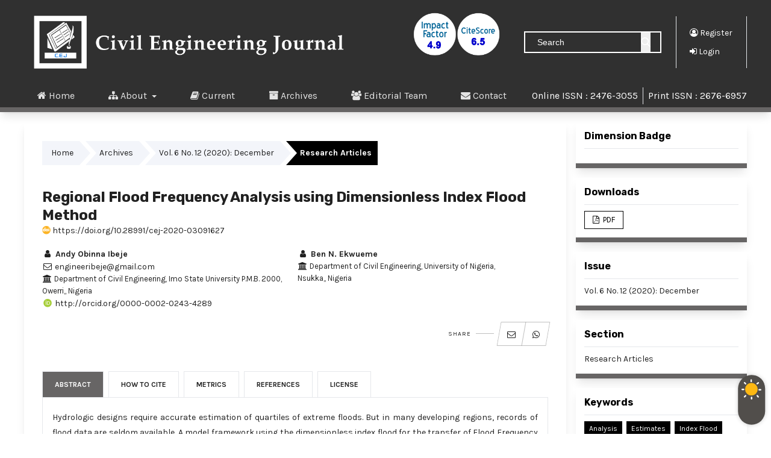

--- FILE ---
content_type: text/html; charset=utf-8
request_url: https://www.civilejournal.org/index.php/cej/article/view/2480/0
body_size: 15677
content:


<!DOCTYPE html>
<html lang="en_US" xml:lang="en_US">
<head>
	<meta charset="utf-8">
	<meta name="viewport" content="width=device-width, initial-scale=1.0">
				<meta name="description" content="">
	<meta name="og:description" content="">
	<meta name="author" content="Civil Engineering Journal" />
	<meta name="copyright" content="Civil Engineering Journal - " />	
			<meta name="keywords" content="Analysis,Estimates,Index Flood,Regional,Southeast Nigeria."/>		
			<meta name="themeCreator" content="OpenJournalTheme.com"/>
	<meta name="themeName" content="Noble"/>
	<meta name="themeVersion" content="1.5.4.2"/>
	
	<title>
		Regional Flood Frequency Analysis using Dimensionless Index Flood Method
							| Civil Engineering Journal
			</title>

	
<link rel="icon" href="https://www.civilejournal.org/public/journals/1/favicon_en_US.png" />
<meta name="generator" content="Open Journal Systems 3.3.0.21" />
<meta name="google-site-verification" content="wDsTalvP2XyE6LxuLfaZMAJeVWZFuZb1Sb-qGriqhLk" />
<link rel="schema.DC" href="http://purl.org/dc/elements/1.1/" />
<meta name="DC.Creator.PersonalName" content="Andy Obinna Ibeje"/>
<meta name="DC.Creator.PersonalName" content="Ben N. Ekwueme"/>
<meta name="DC.Date.created" scheme="ISO8601" content="2020-12-01"/>
<meta name="DC.Date.dateSubmitted" scheme="ISO8601" content="2020-08-14"/>
<meta name="DC.Date.issued" scheme="ISO8601" content="2020-12-01"/>
<meta name="DC.Date.modified" scheme="ISO8601" content="2020-12-15"/>
<meta name="DC.Description" xml:lang="en" content="Hydrologic designs require accurate estimation of quartiles of extreme floods. But in many developing regions, records of flood data are seldom available. A model framework using the dimensionless index flood for the transfer of Flood Frequency Curve (FFC) among stream gauging sites in a hydrologically homogeneous region is proposed.  Key elements of the model framework include: (1) confirmation of the homogeneity of the region; (2) estimation of index flood-basin area relation; (3) derivation of the regional flood frequency curve (RFFC) and deduction of FFC of an ungauged catchment as a product of index flood and dimensionless RFFC. As an application, 1983 to 2004 annual extreme flood from six selected gauging sites located in Anambra-Imo River basin of southeast Nigeria, were used to demonstrate that the developed index flood model: , overestimated flood quartiles in an ungauged site of the basin.  It is recommended that, for wider application, the model results can be improved by the availability and use of over 100 years length of flood data spatially distributed at critical locations of the watershed. Doi: 10.28991/cej-2020-03091627 Full Text: PDF"/>
<meta name="DC.Format" scheme="IMT" content="application/pdf"/>
<meta name="DC.Identifier" content="2480"/>
<meta name="DC.Identifier.pageNumber" content="2425-2436"/>
<meta name="DC.Identifier.DOI" content="10.28991/cej-2020-03091627"/>
<meta name="DC.Identifier.URI" content="https://www.civilejournal.org/index.php/cej/article/view/2480"/>
<meta name="DC.Language" scheme="ISO639-1" content="en"/>
<meta name="DC.Rights" content="Copyright (c) 2020 ANDY OBINNA IBEJE, BEN N. EKWUEME"/>
<meta name="DC.Rights" content=""/>
<meta name="DC.Source" content="Civil Engineering Journal"/>
<meta name="DC.Source.ISSN" content="2476-3055"/>
<meta name="DC.Source.Issue" content="12"/>
<meta name="DC.Source.Volume" content="6"/>
<meta name="DC.Source.URI" content="https://www.civilejournal.org/index.php/cej"/>
<meta name="DC.Subject" xml:lang="en" content="Analysis"/>
<meta name="DC.Subject" xml:lang="en" content="Estimates"/>
<meta name="DC.Subject" xml:lang="en" content="Index Flood"/>
<meta name="DC.Subject" xml:lang="en" content="Regional"/>
<meta name="DC.Subject" xml:lang="en" content="Southeast Nigeria."/>
<meta name="DC.Title" content="Regional Flood Frequency Analysis using Dimensionless Index Flood Method"/>
<meta name="DC.Type" content="Text.Serial.Journal"/>
<meta name="DC.Type" xml:lang="en" content=""/>
<meta name="DC.Type.articleType" content="Research Articles"/>
<meta name="gs_meta_revision" content="1.1"/>
<meta name="citation_journal_title" content="Civil Engineering Journal"/>
<meta name="citation_journal_abbrev" content="Civ Eng J"/>
<meta name="citation_issn" content="2476-3055"/> 
<meta name="citation_author" content="Andy Obinna Ibeje"/>
<meta name="citation_author_institution" content="Department of Civil Engineering, Imo State University P.M.B. 2000, Owerri,"/>
<meta name="citation_author" content="Ben N. Ekwueme"/>
<meta name="citation_author_institution" content="Department of Civil Engineering, University of Nigeria, Nsukka,"/>
<meta name="citation_title" content="Regional Flood Frequency Analysis using Dimensionless Index Flood Method"/>
<meta name="citation_language" content="en"/>
<meta name="citation_date" content="2020/12/01"/>
<meta name="citation_volume" content="6"/>
<meta name="citation_issue" content="12"/>
<meta name="citation_firstpage" content="2425"/>
<meta name="citation_lastpage" content="2436"/>
<meta name="citation_doi" content="10.28991/cej-2020-03091627"/>
<meta name="citation_abstract_html_url" content="https://www.civilejournal.org/index.php/cej/article/view/2480"/>
<meta name="citation_keywords" xml:lang="en" content="Analysis"/>
<meta name="citation_keywords" xml:lang="en" content="Estimates"/>
<meta name="citation_keywords" xml:lang="en" content="Index Flood"/>
<meta name="citation_keywords" xml:lang="en" content="Regional"/>
<meta name="citation_keywords" xml:lang="en" content="Southeast Nigeria."/>
<meta name="citation_pdf_url" content="https://www.civilejournal.org/index.php/cej/article/download/2480/pdf"/>
<link rel="alternate" type="application/atom+xml" href="https://www.civilejournal.org/index.php/cej/gateway/plugin/WebFeedGatewayPlugin/atom">
<link rel="alternate" type="application/rdf+xml" href="https://www.civilejournal.org/index.php/cej/gateway/plugin/WebFeedGatewayPlugin/rss">
<link rel="alternate" type="application/rss+xml" href="https://www.civilejournal.org/index.php/cej/gateway/plugin/WebFeedGatewayPlugin/rss2">
<meta name="noblethemeplugin" content="Noble Theme Plugin Version 1.5.4.2 by openjournaltheme.com">
<meta name="ojtcontrolpanel" content="OJT Control Panel Version 2.1.3.0 by openjournaltheme.com">
	<link rel="stylesheet" href="https://www.civilejournal.org/lib/pkp/styles/fontawesome/fontawesome.css?v=3.3.0.21" type="text/css" /><link rel="stylesheet" href="https://fonts.googleapis.com/css2?family=Rubik:ital,wght@0,300;0,400;0,500;0,600;0,700;0,800;0,900;1,300;1,400;1,500;1,600;1,700;1,800;1,900&display=swap" type="text/css" /><link rel="stylesheet" href="https://fonts.googleapis.com/css2?family=Karla:ital,wght@0,200;0,300;0,400;0,500;0,600;0,700;0,800;1,200;1,300;1,400;1,500;1,600;1,700;1,800&display=swap" type="text/css" /><link rel="stylesheet" href="https://www.civilejournal.org/plugins/generic/ojtPlugin/modules/noble/js/aos/aos.min.css?v=3.3.0.21" type="text/css" /><link rel="stylesheet" href="https://www.civilejournal.org/plugins/generic/ojtPlugin/modules/noble/css/academicicon/css/academicons.min.css?v=3.3.0.21" type="text/css" /><link rel="stylesheet" href="https://www.civilejournal.org/plugins/generic/ojtPlugin/modules/noble/js/swiper/swiper-bundle.min.css?v=3.3.0.21" type="text/css" /><link rel="stylesheet" href="https://www.civilejournal.org/plugins/generic/ojtPlugin/modules/noble/styles/noble-tailwind.css?v=3.3.0.21" type="text/css" /><link rel="stylesheet" href="https://www.civilejournal.org/plugins/generic/ojtPlugin/modules/noble/styles/hover/hover-noble.min.css?v=3.3.0.21" type="text/css" /><link rel="stylesheet" href="https://www.civilejournal.org/index.php/cej/$$$call$$$/page/page/css?name=stylesheet" type="text/css" /><link rel="stylesheet" href="https://www.civilejournal.org/plugins/generic/ojtPlugin/modules/noble/js/touch-menu-la.min.css?v=3.3.0.21" type="text/css" /><link rel="stylesheet" href="https://www.civilejournal.org/plugins/generic/ojtBlazingCache/dist/app-frontend.css?v=1.1.0.4" type="text/css" /><link rel="stylesheet" href="https://www.civilejournal.org/public/journals/1/styleSheet.css?d=2025-10-03+01%3A08%3A11" type="text/css" />
</head>

<body class="pkp_page_article pkp_op_view has_site_logo bg-gray-200 dark:bg-gray-600" dir="ltr">
	
	<script>
		const showDarkModeToggle = "1";
		const htmlElement = document.querySelector('html');
		const hasThemeInStorage = 'theme' in localStorage;
		const themeIsDark = localStorage.theme === 'dark';
		
		if (showDarkModeToggle && themeIsDark && hasThemeInStorage) {
			htmlElement.classList.add('dark');
		} else {
			htmlElement.classList.remove('dark');
		}
	</script>

		<div class="overlay">
		<div class="spinner">
			<div class="double-bounce1"></div>
			<div class="double-bounce2"></div>
		</div>
	</div>
	<div class="sr-only current-page" style="display:none">
	article
	</div>

	<div class="pkp_structure_page">
				<div id="menu-mobile" class="touch-menu-la lg:hidden flex flex-col">
			<div class="mobile-primary-menu mt-4">
					<ul id="navigationPrimaryMobile" class="pkp_navigation_primary pkp_nav_list">
								<li class="">
				<a href="https://www.civilejournal.org/index.php/cej/index">
					<i class="fa fa-home" aria-hidden="true"></i> Home
				</a>
							</li>
								<li class="">
				<a href="https://www.civilejournal.org/index.php/cej/about">
					<i class="fa fa-sitemap" aria-hidden="true"></i> About
				</a>
									<ul>
																					<li class="">
									<a href="https://www.civilejournal.org/index.php/cej/about">
										<i class="fa fa-sitemap" aria-hidden="true"></i> About the Journal
									</a>
								</li>
																												<li class="">
									<a href="https://www.civilejournal.org/index.php/cej/about/submissions">
										<i class="fa fa-pencil-square-o" aria-hidden="true"></i> Submissions
									</a>
								</li>
																												<li class="">
									<a href="https://www.civilejournal.org/index.php/cej/about/editorialTeam">
										<i class="fa fa-users" aria-hidden="true"></i> Editorial Team
									</a>
								</li>
																												<li class="">
									<a href="https://www.civilejournal.org/index.php/cej/author-fees">
										<i class="fa fa-credit-card" aria-hidden="true"></i> Author fee(s)
									</a>
								</li>
																		</ul>
							</li>
								<li class="">
				<a href="https://www.civilejournal.org/index.php/cej/issue/current">
					<i class="fa fa-book" aria-hidden="true"></i> Current
				</a>
							</li>
								<li class="">
				<a href="https://www.civilejournal.org/index.php/cej/issue/archive">
					<i class="fa fa-archive" aria-hidden="true"></i> Archives
				</a>
							</li>
								<li class="">
				<a href="https://www.civilejournal.org/index.php/cej/about/editorialTeam">
					<i class="fa fa-users" aria-hidden="true"></i> Editorial Team
				</a>
							</li>
								<li class="">
				<a href="https://www.civilejournal.org/index.php/cej/about/contact">
					<i class="fa fa-envelope" aria-hidden="true"></i> Contact
				</a>
							</li>
			</ul>

					<ul id="navigationUserMobile" class="pkp_navigation_primary pkp_nav_list">
								<li class="profile-mobile">
				<a href="https://www.civilejournal.org/index.php/cej/user/register">
					<i class="fa fa-user-circle-o"> </i> Register
				</a>
							</li>
								<li class="profile-mobile">
				<a href="https://www.civilejournal.org/index.php/cej/login">
					<i class="fa fa-sign-in"> </i> Login
				</a>
							</li>
										</ul>

				<ul id="navigationUserMobile" class="pkp_navigation_primary pkp_nav_list">
					<li class="profile-mobile">
						<a href="https://www.civilejournal.org/index.php/cej/search">
							<i class="fa fa-search" aria-hidden="true"></i>
							Search
						</a>
					</li>
				</ul>
			</div>

		</div>
		<div class="w-full bg-white dark:bg-gray-800 py-3">
				<div class="pkp_site_name_wrapper flex items-center">
										<div class="header-logo me-auto lg:me-0">
																		<a href="						https://www.civilejournal.org/index.php/cej/index
						" class="is_img">
							<img src="https://www.civilejournal.org/public/journals/1/pageHeaderLogoImage_en_US.png"
								width="2701" height="391" alt="logo"  />
						</a>
											</div>
										<div class="ms-auto me-3 p-3 ps-6 hidden lg:block">
													<form class=" mb-0" action="https://www.civilejournal.org/index.php/cej/search" method="get" role="search" aria-label="Article Search">
		<input type="hidden" name="csrfToken" value="9fb80b4079d51e66675cb74faf686d0b" />
		<div class="text-gray-600 flex border-2 border-primary border-opacity-50">
				
        <input class="bg-transparent text-black dark:text-white h-8 px-5 text-sm focus:outline-none w-48"
          type="search" name="query" value="" placeholder="Search" aria-label="Search Query">
				
        <button type="submit" class="me-4">
          <svg class="text-black dark:text-white h-4 w-4 fill-current" xmlns="http://www.w3.org/2000/svg"
            xmlns:xlink="http://www.w3.org/1999/xlink" version="1.1" id="Capa_1" x="0px" y="0px"
            viewBox="0 0 56.966 56.966" style="enable-background:new 0 0 56.966 56.966;" xml:space="preserve"
            width="512px" height="512px">
            <path
              d="M55.146,51.887L41.588,37.786c3.486-4.144,5.396-9.358,5.396-14.786c0-12.682-10.318-23-23-23s-23,10.318-23,23  s10.318,23,23,23c4.761,0,9.298-1.436,13.177-4.162l13.661,14.208c0.571,0.593,1.339,0.92,2.162,0.92  c0.779,0,1.518-0.297,2.079-0.837C56.255,54.982,56.293,53.08,55.146,51.887z M23.984,6c9.374,0,17,7.626,17,17s-7.626,17-17,17  s-17-7.626-17-17S14.61,6,23.984,6z" />
          </svg>
        </button>
      </div>
	</form>

      											</div>
					<div class="p-3 flex items-center lg:border-s lg:border-r" id="navigationUserWrapper">
							<ul id="navigationUser" class="hidden lg:block pkp_nav_list">
								<li class="profile">
				<a href="https://www.civilejournal.org/index.php/cej/user/register">
					<i class="fa fa-user-circle-o"> </i> Register
				</a>
							</li>
								<li class="profile">
				<a href="https://www.civilejournal.org/index.php/cej/login">
					<i class="fa fa-sign-in"> </i> Login
				</a>
							</li>
										</ul>

					</div>
					<button class="lg:hidden" id="menu-open">
						<svg viewBox="0 0 100 80" width="30" height="30">
								<rect width="100" height="15" rx="8"></rect>
								<rect y="30" width="100" height="15" rx="8"></rect>
								<rect y="60" width="100" height="15" rx="8"></rect>
						</svg>
					</button>
				</div>
			</div>
		<header class="pkp_structure_head border-b-8 border-primary-bottom lg:sticky top-0 z-10 shadow-lg" id="headerNavigationContainer"
			role="banner">
						
 <nav class="cmp_skip_to_content" aria-label="Jump to content links">
	<a href="#pkp_content_main">Skip to main content</a>
	<a href="#siteNav">Skip to main navigation menu</a>
		<a href="#pkp_content_footer">Skip to site footer</a>
</nav>

			<div class="pkp_head_wrapper">
				<nav class="pkp_site_nav_menu" aria-label="Site Navigation">
					<a id="siteNav"></a>
					<div class="pkp_navigation_primary_row">
						<div class="pkp_navigation_primary_wrapper text-base lg:flex lg:items-center">
														<a href="						https://www.civilejournal.org/index.php/cej/index
						" class="is_img me-auto logo-navbar" style="display:none">
								<img src="https://www.civilejournal.org/public/journals/1/pageHeaderLogoImage_en_US.png"
									width="2701" class="max-h-16" height="391" alt="logo"  />
							</a>
																								<ul id="navigationPrimary" class="pkp_navigation_primary pkp_nav_list">
								<li class="">
				<a href="https://www.civilejournal.org/index.php/cej/index">
					<i class="fa fa-home" aria-hidden="true"></i> Home
				</a>
							</li>
								<li class="">
				<a href="https://www.civilejournal.org/index.php/cej/about">
					<i class="fa fa-sitemap" aria-hidden="true"></i> About
				</a>
									<ul>
																					<li class="">
									<a href="https://www.civilejournal.org/index.php/cej/about">
										<i class="fa fa-sitemap" aria-hidden="true"></i> About the Journal
									</a>
								</li>
																												<li class="">
									<a href="https://www.civilejournal.org/index.php/cej/about/submissions">
										<i class="fa fa-pencil-square-o" aria-hidden="true"></i> Submissions
									</a>
								</li>
																												<li class="">
									<a href="https://www.civilejournal.org/index.php/cej/about/editorialTeam">
										<i class="fa fa-users" aria-hidden="true"></i> Editorial Team
									</a>
								</li>
																												<li class="">
									<a href="https://www.civilejournal.org/index.php/cej/author-fees">
										<i class="fa fa-credit-card" aria-hidden="true"></i> Author fee(s)
									</a>
								</li>
																		</ul>
							</li>
								<li class="">
				<a href="https://www.civilejournal.org/index.php/cej/issue/current">
					<i class="fa fa-book" aria-hidden="true"></i> Current
				</a>
							</li>
								<li class="">
				<a href="https://www.civilejournal.org/index.php/cej/issue/archive">
					<i class="fa fa-archive" aria-hidden="true"></i> Archives
				</a>
							</li>
								<li class="">
				<a href="https://www.civilejournal.org/index.php/cej/about/editorialTeam">
					<i class="fa fa-users" aria-hidden="true"></i> Editorial Team
				</a>
							</li>
								<li class="">
				<a href="https://www.civilejournal.org/index.php/cej/about/contact">
					<i class="fa fa-envelope" aria-hidden="true"></i> Contact
				</a>
							</li>
			</ul>


														<div class="lg:ms-auto issn">
									<a href="https://portal.issn.org/resource/issn/2476-3055" class=""><span class="">Online ISSN  : 2476-3055</span></a>
							</div>
								
														<div class="lg:border-s lg:ms-2 lg:ps-2 issn">
									<a href="https://portal.issn.org/resource/issn/2676-6957"  class=""><span class="">Print ISSN  : 2676-6957</span></a>
							</div>
													</div>
					</div>

					

				</nav>
			</div><!-- .pkp_head_wrapper -->
		</header><!-- .pkp_structure_head -->
						
		<div class="pkp_structure_content has_sidebar mt-4">
			<div class="pkp_structure_main bg-white dark:bg-gray-800 my-4 pt-4 shadow-lg border-primary-bottom border-b-8" role="main">
				<a id="pkp_content_main"></a>
<div class="page page_article">
			<nav class="cmp_breadcrumbs" role="navigation" aria-label="You are here:">
	<ol>
		<li>
			<a href="https://www.civilejournal.org/index.php/cej/index">
				Home
			</a>
			<span class="separator">/</span>
		</li>
		<li>
			<a href="https://www.civilejournal.org/index.php/cej/issue/archive">
				Archives
			</a>
			<span class="separator">/</span>
		</li>
					<li>
				<a href="https://www.civilejournal.org/index.php/cej/issue/view/71">
					Vol. 6 No. 12 (2020): December
				</a>
				<span class="separator">/</span>
			</li>
				<li class="current" aria-current="page">
			<span aria-current="page">
									Research Articles
							</span>
		</li>
	</ol>
</nav>
	
					
	

<article class="obj_article_details">

		
	
	<h1 class="page_title">
		Regional Flood Frequency Analysis using Dimensionless Index Flood Method
	</h1>
	
	<div class="lg:flex lg:items-center mb-2">
		<div class="doi">
																												<section class="item doi">
						<span class="value">
							<a href="https://doi.org/10.28991/cej-2020-03091627" class="break-words">
								<i class="ai ai-doi" style="color:#fcb425"></i> https://doi.org/10.28991/cej-2020-03091627
							</a>
						</span>
					</section>
									</div>
			</div>

				<section class="item keywords" title="Keywords">
			<span class="value">
									<a href="https://www.civilejournal.org/index.php/cej/search/search?query=Analysis"
						class="text-xs hover:text-white inline-block py-1 px-2 text-bg-secondary bg-secondary capitalize me-1 mb-1">
						Analysis</a>
									<a href="https://www.civilejournal.org/index.php/cej/search/search?query=Estimates"
						class="text-xs hover:text-white inline-block py-1 px-2 text-bg-secondary bg-secondary capitalize me-1 mb-1">
						Estimates</a>
									<a href="https://www.civilejournal.org/index.php/cej/search/search?query=Index%20Flood"
						class="text-xs hover:text-white inline-block py-1 px-2 text-bg-secondary bg-secondary capitalize me-1 mb-1">
						Index Flood</a>
									<a href="https://www.civilejournal.org/index.php/cej/search/search?query=Regional"
						class="text-xs hover:text-white inline-block py-1 px-2 text-bg-secondary bg-secondary capitalize me-1 mb-1">
						Regional</a>
									<a href="https://www.civilejournal.org/index.php/cej/search/search?query=Southeast%20Nigeria."
						class="text-xs hover:text-white inline-block py-1 px-2 text-bg-secondary bg-secondary capitalize me-1 mb-1">
						Southeast Nigeria.</a>
							</span>
		</section>
	
	<div class="">
		<div class="main_entry">
							<section class="item authors">
					<h2 class="pkp_screen_reader">Authors</h2>
					<ul class="authors sm:grid sm:grid-auto-flow sm:grid-cols-2 gap-2">
													<li>
								<span class="name">
									<a href="https://www.civilejournal.org/index.php/cej/search/search?authors=Andy%20Obinna%20Ibeje">
										<i class="fa fa-fw fa-user"> </i>
										Andy Obinna Ibeje
									</a>
								</span>
																	<div class="primary_contact">
										<i class="fa fa-fw fa-envelope-o"> </i> engineeribeje@gmail.com
									</div>
																									<span class="affiliation">
										<i class="fa fa-fw  fa-university" aria-hidden="true"></i>
										Department of Civil Engineering, Imo State University P.M.B. 2000, Owerri,,&nbsp;Nigeria									</span>
																									<span class="orcid">
																				<a href="http://orcid.org/0000-0002-0243-4289" target="_blank">
											<i class="ai fa-fw ai-orcid" style="color: #A6CE39;"></i>
											http://orcid.org/0000-0002-0243-4289
										</a>
									</span>
															</li>
													<li>
								<span class="name">
									<a href="https://www.civilejournal.org/index.php/cej/search/search?authors=Ben%20N.%20Ekwueme">
										<i class="fa fa-fw fa-user"> </i>
										Ben N. Ekwueme
									</a>
								</span>
																									<span class="affiliation">
										<i class="fa fa-fw  fa-university" aria-hidden="true"></i>
										Department of Civil Engineering, University of Nigeria, Nsukka,,&nbsp;Nigeria									</span>
																							</li>
											</ul>
				</section>
			

			<div class="flow-root">
				<div class="share-button">
					<div class="tip">Share</div>
					<div class="share-window">
						<div class="share-bar">
							<div class="trigger"><a target="_blank"
									href="mailto:?subject=Regional Flood Frequency Analysis using Dimensionless Index Flood Method;body=www.civilejournal.org/index.php/cej/article/view/2480/0"><i
										class="fa fa-envelope-o"></i></a></div>
							<div class="trigger"><a target="_blank" href="https://wa.me/?text=www.civilejournal.org/index.php/cej/article/view/2480/0"><i
										class="fa fa-whatsapp"></i></a></div>
							<div class="trigger"><a target="_blank"
									href="https://www.facebook.com/sharer.php?u=www.civilejournal.org/index.php/cej/article/view/2480/0"><i class="fa fa-facebook"></i></a>
							</div>
							<div class="trigger"><a target="_blank"
									href="https://twitter.com/intent/tweet?url=www.civilejournal.org/index.php/cej/article/view/2480/0"><i class="fa fa-twitter"></i></a>
							</div>
							<div class="trigger"><a target="_blank"
									href="https://www.linkedin.com/sharing/share-offsite/?url=www.civilejournal.org/index.php/cej/article/view/2480/0"><i
										class="fa fa-linkedin"></i></a></div>
							<div class="trigger"><a target="_blank" href="https://telegram.me/share/url?url=www.civilejournal.org/index.php/cej/article/view/2480/0"><i
										class="fa fa-paper-plane"></i></a></div>
						</div>
					</div>
				</div>
			</div>

										<div class="item issue">

											<a class="issue" href="https://www.civilejournal.org/index.php/cej/issue/view/71"
							title="Issue">
							Vol. 6 No. 12 (2020): December
						</a>
					
											<div class="section" title="Section">
							Research Articles
						</div>
									</div>
						
							<div class="item published" title="Published">
									</div>
			
										<div class="item cover_image">
					<div class="sub_item">
																								</div>
				</div>
			
							<div class="panel panel-default dimension_badge" title="Dimension Badge">
					<span class="__dimensions_badge_embed__" data-doi="10.28991/cej-2020-03091627"
						data-legend="always" data-style="small_circle"></span>
					<script async src="https://badge.dimensions.ai/badge.js" charset="utf-8"></script>
				</div>
			
										<div class="item galleys" title="Downloads">
					<h2 class="pkp_screen_reader">
						Downloads
					</h2>
					<ul class="value galleys_links flex flex-wrap gap-2">
													<li>
								
	
							

<a class="obj_galley_link pdf" href="https://www.civilejournal.org/index.php/cej/article/view/2480/pdf">

		
	PDF

	</a>
							</li>
											</ul>
				</div>
			
			
															

			


			<div class="flex flex-wrap" id="tabs-id">
				<div class="w-full">
					<ul class="flex mb-0 lg:flex-none flex-auto list-none flex-wrap pt-3 flex-row">
						<li class="-mb-px lg:me-2 lg:justify-start justify-evenly last:me-0 text-center border">
							<a class="cursor-default text-xs font-bold uppercase px-5 py-3 block hover:text-white leading-normal text-white bg-base"
								onclick="changeActiveTab(event,'tab-abstract')">
								Abstract
							</a>
						</li>
						<li
							class="-mb-px lg:me-2 lg:justify-start justify-evenly flex-auto lg:flex-none last:me-0 text-center border">
							<a class="cursor-default text-xs font-bold uppercase px-5 py-3 block leading-normal "
								onclick="changeActiveTab(event,'tab-citation')">
								How to Cite
							</a>
						</li>
												<li
							class="-mb-px lg:me-2 lg:justify-start justify-evenly flex-auto lg:flex-none last:me-0 text-center border">
							<a class="cursor-default text-xs font-bold uppercase px-5 py-3 block leading-normal "
								onclick="changeActiveTab(event,'tab-download')">
								Metrics
							</a>
						</li>
													<li
								class="-mb-px lg:me-2 lg:justify-start justify-evenly flex-auto lg:flex-none last:me-0 text-center border">
								<a class="cursor-default text-xs font-bold uppercase px-5 py-3 block leading-normal "
									onclick="changeActiveTab(event,'tab-references')">
									References
								</a>
							</li>
																			<li
								class="-mb-px lg:me-2 lg:justify-start justify-evenly flex-auto lg:flex-none last:me-0 text-center border">
								<a class="cursor-default text-xs font-bold uppercase px-5 py-3 block leading-normal "
									onclick="changeActiveTab(event,'tab-license')">
									License
								</a>
							</li>
											</ul>
					<div class="relative flex flex-col min-w-0 break-words bg-white dark:bg-gray-800 w-full mb-6 border ">
						<div class="px-4 py-5 flex-auto">
							<div class="tab-content tab-space">
								<div class="block" id="tab-abstract">
																												<section class="abstract text-justify">
											<p>Hydrologic designs require accurate estimation of quartiles of extreme floods. But in many developing regions, records of flood data are seldom available. A model framework using the dimensionless index flood for the transfer of Flood Frequency Curve (FFC) among stream gauging sites in a hydrologically homogeneous region is proposed.  Key elements of the model framework include: (1) confirmation of the homogeneity of the region; (2) estimation of index flood-basin area relation; (3) derivation of the regional flood frequency curve (RFFC) and deduction of FFC of an ungauged catchment as a product of index flood and dimensionless RFFC. As an application, 1983 to 2004 annual extreme flood from six selected gauging sites located in Anambra-Imo River basin of southeast Nigeria, were used to demonstrate that the developed index flood model: , overestimated flood quartiles in an ungauged site of the basin.  It is recommended that, for wider application, the model results can be improved by the availability and use of over 100 years length of flood data spatially distributed at critical locations of the watershed.</p><p> </p><p><strong>Doi:</strong> <a title="doi" href="https://doi.org/10.28991/cej-2020-03091627">10.28991/cej-2020-03091627</a></p><p><strong> Full Text:</strong> <a title="PDF" href="/index.php/cej/article/view/2480/pdf">PDF</a></p>
										</section>
																	</div>
								<div class="hidden" id="tab-citation">
																												<div class="citation">
											<section class="sub_item citation_display">
												<div class="value">
													<div id="citationOutput" role="region" aria-live="polite">
														<div class="csl-bib-body">
  <div class="csl-entry">Ibeje, A. O., &#38; Ekwueme, B. N. (2020). Regional Flood Frequency Analysis using Dimensionless Index Flood Method. <i>Civil Engineering Journal</i>, <i>6</i>(12), 2425–2436. https://doi.org/10.28991/cej-2020-03091627</div>
</div>
													</div>
													<div class="citation_formats">
														<button class="cmp_button citation_formats_button" aria-controls="cslCitationFormats"
															aria-expanded="false" data-csl-dropdown="true">
															More Citation Formats
														</button>
														<div id="cslCitationFormats" class="citation_formats_list" aria-hidden="true">
															<ul class="citation_formats_styles">
																																	<li>
																		<a aria-controls="citationOutput"
																			href="https://www.civilejournal.org/index.php/cej/citationstylelanguage/get/acm-sig-proceedings?submissionId=2480&amp;publicationId=1876"
																			data-load-citation
																			data-json-href="https://www.civilejournal.org/index.php/cej/citationstylelanguage/get/acm-sig-proceedings?submissionId=2480&amp;publicationId=1876&amp;return=json">
																			ACM
																		</a>
																	</li>
																																	<li>
																		<a aria-controls="citationOutput"
																			href="https://www.civilejournal.org/index.php/cej/citationstylelanguage/get/acs-nano?submissionId=2480&amp;publicationId=1876"
																			data-load-citation
																			data-json-href="https://www.civilejournal.org/index.php/cej/citationstylelanguage/get/acs-nano?submissionId=2480&amp;publicationId=1876&amp;return=json">
																			ACS
																		</a>
																	</li>
																																	<li>
																		<a aria-controls="citationOutput"
																			href="https://www.civilejournal.org/index.php/cej/citationstylelanguage/get/apa?submissionId=2480&amp;publicationId=1876"
																			data-load-citation
																			data-json-href="https://www.civilejournal.org/index.php/cej/citationstylelanguage/get/apa?submissionId=2480&amp;publicationId=1876&amp;return=json">
																			APA
																		</a>
																	</li>
																																	<li>
																		<a aria-controls="citationOutput"
																			href="https://www.civilejournal.org/index.php/cej/citationstylelanguage/get/associacao-brasileira-de-normas-tecnicas?submissionId=2480&amp;publicationId=1876"
																			data-load-citation
																			data-json-href="https://www.civilejournal.org/index.php/cej/citationstylelanguage/get/associacao-brasileira-de-normas-tecnicas?submissionId=2480&amp;publicationId=1876&amp;return=json">
																			ABNT
																		</a>
																	</li>
																																	<li>
																		<a aria-controls="citationOutput"
																			href="https://www.civilejournal.org/index.php/cej/citationstylelanguage/get/chicago-author-date?submissionId=2480&amp;publicationId=1876"
																			data-load-citation
																			data-json-href="https://www.civilejournal.org/index.php/cej/citationstylelanguage/get/chicago-author-date?submissionId=2480&amp;publicationId=1876&amp;return=json">
																			Chicago
																		</a>
																	</li>
																																	<li>
																		<a aria-controls="citationOutput"
																			href="https://www.civilejournal.org/index.php/cej/citationstylelanguage/get/harvard-cite-them-right?submissionId=2480&amp;publicationId=1876"
																			data-load-citation
																			data-json-href="https://www.civilejournal.org/index.php/cej/citationstylelanguage/get/harvard-cite-them-right?submissionId=2480&amp;publicationId=1876&amp;return=json">
																			Harvard
																		</a>
																	</li>
																																	<li>
																		<a aria-controls="citationOutput"
																			href="https://www.civilejournal.org/index.php/cej/citationstylelanguage/get/ieee?submissionId=2480&amp;publicationId=1876"
																			data-load-citation
																			data-json-href="https://www.civilejournal.org/index.php/cej/citationstylelanguage/get/ieee?submissionId=2480&amp;publicationId=1876&amp;return=json">
																			IEEE
																		</a>
																	</li>
																																	<li>
																		<a aria-controls="citationOutput"
																			href="https://www.civilejournal.org/index.php/cej/citationstylelanguage/get/modern-language-association?submissionId=2480&amp;publicationId=1876"
																			data-load-citation
																			data-json-href="https://www.civilejournal.org/index.php/cej/citationstylelanguage/get/modern-language-association?submissionId=2480&amp;publicationId=1876&amp;return=json">
																			MLA
																		</a>
																	</li>
																																	<li>
																		<a aria-controls="citationOutput"
																			href="https://www.civilejournal.org/index.php/cej/citationstylelanguage/get/turabian-fullnote-bibliography?submissionId=2480&amp;publicationId=1876"
																			data-load-citation
																			data-json-href="https://www.civilejournal.org/index.php/cej/citationstylelanguage/get/turabian-fullnote-bibliography?submissionId=2480&amp;publicationId=1876&amp;return=json">
																			Turabian
																		</a>
																	</li>
																																	<li>
																		<a aria-controls="citationOutput"
																			href="https://www.civilejournal.org/index.php/cej/citationstylelanguage/get/vancouver?submissionId=2480&amp;publicationId=1876"
																			data-load-citation
																			data-json-href="https://www.civilejournal.org/index.php/cej/citationstylelanguage/get/vancouver?submissionId=2480&amp;publicationId=1876&amp;return=json">
																			Vancouver
																		</a>
																	</li>
																															</ul>
																															<div class="label">
																	Download Citation
																</div>
																<ul class="citation_formats_styles">
																																			<li>
																			<a
																				href="https://www.civilejournal.org/index.php/cej/citationstylelanguage/download/ris?submissionId=2480&amp;publicationId=1876">
																				<span class="fa fa-download"></span>
																				Endnote/Zotero/Mendeley (RIS)
																			</a>
																		</li>
																																			<li>
																			<a
																				href="https://www.civilejournal.org/index.php/cej/citationstylelanguage/download/bibtex?submissionId=2480&amp;publicationId=1876">
																				<span class="fa fa-download"></span>
																				BibTeX
																			</a>
																		</li>
																																	</ul>
																													</div>
													</div>
												</div>
											</section>
										</div>
																	</div>
																<div class="hidden" id="tab-download">
									<div class="item downloads_chart">
	<h3 class="label">
		Downloads
	</h3>
	<div class="value">
		<canvas class="usageStatsGraph" data-object-type="Submission" data-object-id="2480"></canvas>
		<div class="usageStatsUnavailable" data-object-type="Submission" data-object-id="2480">
			Download data is not yet available.
		</div>
	</div>
</div>

								</div>
																									<div class="hidden" id="tab-references">
										<section class="item references">
											<div class="value">
																									[1] Tanaka, Tomohiro, Yasuto Tachikawa, Yutaka Ichikawa, and Kazuaki Yorozu. &quot;Impact Assessment of Upstream Flooding on Extreme Flood Frequency Analysis by Incorporating a Flood-Inundation Model for Flood Risk Assessment.” Journal of Hydrology 554 (November 2017): 370–382. doi:10.1016/j.jhydrol.2017.09.012.<br />
[2] Robson, Alice, and Duncan Reed. &quot;Flood Estimation Handbook: Statistical Procedures for Flood Frequency Estimation.” Centre for Ecology &amp; Hydrology, Wallingford, (2008).<br />
[3] Ekeu-wei, Iguniwari Thomas. &quot;Evaluation of Hydrological Data Collection Challenges and Flood Estimation Uncertainties in Nigeria.” Environment and Natural Resources Research 8, no. 2 (April 23, 2018): 44-54. doi:10.5539/enrr.v8n2p44.<br />
[4] Ekeu-wei, Iguniwari Thomas, and George Alan Blackburn. &quot;Catchment-Scale Flood Modelling in Data-Sparse Regions Using Open-Access Geospatial Technology.” ISPRS International Journal of Geo-Information 9, no. 9 (August 25, 2020): 512. doi:10.3390/ijgi9090512.<br />
[5] Pawar, Uttam, and Pramodkumar Hire. &quot;Flood Frequency Analysis of the Mahi Basin by Using Log Pearson Type III Probability Distribution.” Hydrospatial Analysis 2, no. 2 (April 7, 2019): 102–112. doi:10.21523/gcj3.18020203.<br />
[6] Kamal, Vikas, Saumitra Mukherjee, P. Singh, R. Sen, C. A. Vishwakarma, P. Sajadi, H. Asthana, and V. Rena. &quot;Flood Frequency Analysis of Ganga River at Haridwar and Garhmukteshwar.” Applied Water Science 7, no. 4 (February 1, 2016): 1979–1986. doi:10.1007/s13201-016-0378-3.<br />
[7] Sahoo, Bibhuti Bhusan, Ramakar Jha, Anshuman Singh, and Deepak Kumar. &quot;Bivariate Low Flow Return Period Analysis in the Mahanadi River Basin, India Using Copula.” International Journal of River Basin Management 18, no. 1 (February 19, 2019): 107–116. doi:10.1080/15715124.2019.1576698.<br />
[8] Bhat, M. Sultan, Akhtar Alam, Bashir Ahmad, Bahadur S. Kotlia, Hakim Farooq, Ajay K. Taloor, and Shabir Ahmad. &quot;Flood Frequency Analysis of River Jhelum in Kashmir Basin.” Quaternary International 507 (February 2019): 288–294. doi:10.1016/j.quaint.2018.09.039.<br />
[9] Parhi, Prabeer Kumar. &quot;Flood Management in Mahanadi Basin Using HEC-RAS and Gumbel&#039;s Extreme Value Distribution.” Journal of The Institution of Engineers (India): Series A 99, no. 4 (June 21, 2018): 751–755. doi:10.1007/s40030-018-0317-4.<br />
[10] Samantaray, Sandeep, and Abinash Sahoo. &quot;Estimation of Flood Frequency Using Statistical Method: Mahanadi River Basin, India.” H2Open Journal 3, no. 1 (January 1, 2020): 189–207. doi:10.2166/h2oj.2020.004.<br />
[11] Malekinezhad, H., H.P. Nachtnebel, and A. Klik. &quot;Comparing the Index-Flood and Multiple-Regression Methods Using L-Moments.” Physics and Chemistry of the Earth, Parts A/B/C 36, no. 1–4 (January 2011): 54–60. doi:10.1016/j.pce.2010.07.013.<br />
[12] Nathan, R.J., and T.A. McMahon. &quot;Identification of Homogeneous Regions for the Purposes of Regionalisation.” Journal of Hydrology 121, no. 1–4 (December 1990): 217–238. doi:10.1016/0022-1694(90)90233-n.<br />
[13] Haddad, Khaled, and Ataur Rahman. &quot;Regional Flood Frequency Analysis in Eastern Australia: Bayesian GLS Regression-Based Methods Within Fixed Region and ROI Framework – Quantile Regression Vs. Parameter Regression Technique.” Journal of Hydrology 430–431 (April 2012): 142–161. doi:10.1016/j.jhydrol.2012.02.012.<br />
[14] Leclerc, Martin, and Taha B.M.J. Ouarda. &quot;Non-Stationary Regional Flood Frequency Analysis at Ungauged Sites.” Journal of Hydrology 343, no. 3–4 (September 2007): 254–265. doi:10.1016/j.jhydrol.2007.06.021.<br />
[15] Dubey, A. &quot;Regional Flood Frequency Analysis Utilizing L-moments: A Case Study of Narmada Basin.” Int. Journal of Engineering Research and Applications 4, 2 (2014):155-161.<br />
[16] Anambra-Imo River Basin Development Authority (AIRBDA) &quot;Hydrological Year Book” (2010)<br />
[17] Ofomata, G.E.K. &quot;Soil Erosion in Enugu Area of Nigeria.” Nigerian Geographical Journal 8 (2001): 45-49.<br />
[18] Sine, A. and Ayalew, S. &quot;Identification and Delineation of Hydrological Homogeneous Regions-The case study of Blue Nile River Basin.” Proceedings, Lake Abaya Research Symposium (2004).<br />
[19] Acreman, M.C., and C.D. Sinclair. &quot;Classification of Drainage Basins According to Their Physical Characteristics; an Application for Flood Frequency Analysis in Scotland.” Journal of Hydrology 84, no. 3–4 (May 1986): 365–380. doi:10.1016/0022-1694(86)90134-4.<br />
[20] Kachroo, R. K., S. H. Mkhandi, and B. P. Parida. &quot;Flood Frequency Analysis of Southern Africa: I. Delineation of Homogeneous Regions.” Hydrological Sciences Journal 45, no. 3 (June 2000): 437–447. doi:10.1080/02626660009492340.  <br />
[21] Lim, Yeo H., and Donovan L. Voeller. &quot;Regional Flood Estimations in Red River Using L-Moment-Based Index-Flood and Bulletin 17B Procedures.” Journal of Hydrologic Engineering 14, no. 9 (September 2009): 1002–1016. doi:10.1061/(asce)he.1943-5584.0000102.<br />
[22] Kumar, Rakesh, and Chandranath Chatterjee. &quot;Regional Flood Frequency Analysis Using L-Moments for North Brahmaputra Region of India.” Journal of Hydrologic Engineering 10, no. 1 (January 2005): 1–7. doi:10.1061/(asce)1084-0699(2005)10:1(1).<br />
[23] Lee, Do-Hun, and Nam Won Kim. &quot;Regional Flood Frequency Analysis for a Poorly Gauged Basin Using the Simulated Flood Data and L-Moment Method.” Water 11, no. 8 (August 18, 2019): 1717. doi:10.3390/w11081717.<br />
[24] Stedinger, J.R., Vogel, R.M. and Foufoula-Georgiou, E. &quot;Frequency analysis of extreme events.” In Handbook of Hydrology; Maidment, D.R., Ed.; McGraw-Hill Inc.: New York, NY, USA, (1993): 18.1-18.66.<br />
[25] Engeland, Kolbjí¸rn, Donna Wilson, Péter Borsányi, Lars Roald, and Erik Holmqvist. &quot;Use of Historical Data in Flood Frequency Analysis: a Case Study for Four Catchments in Norway.” Hydrology Research 49, no. 2 (November 20, 2017): 466–486. doi:10.2166/nh.2017.069.<br />
[26] Kim, Nam Won, Jeong Eun Lee, Jeongwoo Lee, and Yong Jung. &quot;Regional Frequency Analysis Using Spatial Data Extension Method&quot;¯: I. An Empirical Investigation of Regional Flood Frequency Analysis.” Journal of Korea Water Resources Association 49, no. 5 (May 31, 2016): 439–450. doi:10.3741/jkwra.2016.49.5.439.
																							</div>
										</section>
									</div>
																									<div class="hidden" id="tab-license">
																				<div class="item copyright">
																						<p>- Authors retain all copyrights. It is noticeable that authors will not be forced to sign any copyright transfer agreements.<br />- This work (including HTML and PDF Files) is licensed under a <a href="https://creativecommons.org/licenses/by/4.0/" target="_blank" rel="noopener">Creative Commons Attribution 4.0 International License.</a><br /><a href="https://creativecommons.org/licenses/by/4.0/" target="_blank" rel="noopener"><img src="https://licensebuttons.net/l/by/3.0/88x31.png" alt="" width="93" height="32" /></a></p>
										</div>
									</div>
															</div>
						</div>
					</div>
				</div>
			</div>


		</div><!-- .main_entry -->
	</div><!-- .row -->

</article>
	

</div><!-- .page -->

	</div><!-- pkp_structure_main -->

									<div class="pkp_structure_sidebar left sticky top-14 mt-4" role="complementary" aria-label="Sidebar">
												<div class="pkp_block">
  <h2 class="title">Login</h2>
  <form class="cmp_form cmp_form login" id="login" method="post" action="https://www.civilejournal.org/index.php/cej/login/signIn">
    <input type="hidden" name="csrfToken" value="9fb80b4079d51e66675cb74faf686d0b" />
    <input type="hidden" name="source" value="" />

    <fieldset class="fields">
      <div class="username">
        <label>
          <span class="label">
            Username
            <span class="required" aria-hidden="true">*</span>
            <span class="pkp_screen_reader">
              Required
            </span>
          </span>
          <input type="text" name="username" id="username" value="" maxlength="32" required aria-required="true">
        </label>
      </div>
      <div class="password">
        <label>
          <span class="label">
            Password
            <span class="required" aria-hidden="true">*</span>
            <span class="pkp_screen_reader">
              Required
            </span>
          </span>
          <input type="password" name="password" id="password" value="" password="true" maxlength="32" required aria-required="true">
          <a href="https://www.civilejournal.org/index.php/cej/login/lostPassword">
            Forgot your password?
          </a>
        </label>
      </div>
      <div class="remember checkbox">
        <label>
          <input type="checkbox" name="remember" id="remember" value="1" checked="$remember">
          <span class="">
            Keep me logged in
          </span>
        </label>
      </div>
      <div class="buttons" style="padding-bottom:0px">
        <button class="submit" type="submit">
          Login
        </button>

                            <a href="https://www.civilejournal.org/index.php/cej/user/register?source=" class="register">
            Register
          </a>
              </div>
    </fieldset>
  </form>
</div>								<div class="pkp_block block_custom" id="customblock-publisher-and-affiliated-societies">
	<h2 class="title pkp_screen_reader">Publisher and Affiliated Societies</h2>
	<div class="content">
		<h2 class="mb-4 font-bold title">Publisher</h2>
<p><strong> <a style="color: #303030;" title="Salehan Institute of Higher Education" href="http://salehan.ac.ir/?page_id=188" target="_blank" rel="noopener">Salehan Institute of Higher Education</a></strong></p>
<p style="text-align: justify;">&nbsp;</p>
<h2 class="mb-4 font-bold title">Society Collaborations</h2>
<p><strong> <a style="color: #303030;" title="Ital Publication (EUHERA)" href="https://www.civilejournal.org/index.php/cej/journal-sponsorship" target="_blank" rel="noopener">Ital Publication (EUHERA)</a></strong></p>
<p style="text-align: justify;">&nbsp;</p>
<h2 class="mb-4 font-bold title">Indexing &amp; Abstracting</h2>
<table style="height: 116px; width: 254.6px;" border="0" cellspacing="1" cellpadding="1">
<tbody>
<tr>
<td style="width: 105px;"><a title="Impact Factor: 4.3" href="https://www.civilejournal.org//Guideline/JCR-2024.png" target="_blank" rel="noopener"><span style="font-size: small;"><span style="font-size: small;"><strong><img style="display: block; height: 103px; margin-left: auto; margin-right: auto; width: 102px;" src="https://www.civilejournal.org/public/site/images/admin/jcr-if-2024.png" alt="Impact Factor"></strong></span></span></a></td>
<td style="width: 136px;"><a title="Master Journal List" href="https://mjl.clarivate.com/search-results?issn=2676-6957&amp;hide_exact_match_fl=true&amp;utm_source=mjl&amp;utm_medium=share-by-link&amp;utm_campaign=search-results-share-this-journal" target="_blank" rel="noopener"><span style="font-size: small;"><span style="font-size: small;"><strong><img style="display: block; height: 78px; margin-left: auto; margin-right: auto; width: 151px;" src="/Guideline/WOS logo.png" alt="Master Journal List"></strong></span></span></a></td>
</tr>
</tbody>
</table>
<p><a title="Scopus" href="https://www.scopus.com/sourceid/21101033903" target="_blank" rel="noopener"><img style="display: block; margin-left: auto; margin-right: auto;" src="https://civilejournal.org/public/site/images/admin/scopus-logo.jpg" alt="Scopus" width="220" height="70"></a></p>
<p style="text-align: center;">&nbsp;</p>
<div align="center"><a title="SCImago Journal &amp; Country Rank" href="https://www.scimagojr.com/journalsearch.php?q=21101033903&amp;tip=sid&amp;exact=no" target="_blank" rel="noopener"> <img src="https://civilejournal.org/public/site/images/admin/mceclip0-2cdbbf2c88f3e541bae3514426c6a3e3.png"> </a></div>
	</div>
</div>
<div class="pkp_block block_custom" id="customblock-sidebarmenu">
	<h2 class="title pkp_screen_reader">SidebarMenu</h2>
	<div class="content">
		<p class="grid gap-2 grid-cols-2 lg:grid-cols-1"><a class="border-2 border-primary p-2 hvr-sweep-to-right hvr-icon-grow" title="Focus and Scope" href="https://civilejournal.org/index.php/cej/focus-and-scope" target="_blank" rel="noopener"> <em class="fa fa-fw fa-bullseye hvr-icon">&nbsp;</em> Focus and Scope</a> <a class="border-2 border-primary p-2 hvr-sweep-to-right hvr-icon-grow" title="Editorial Team" href="https://www.civilejournal.org/index.php/cej/about/editorialTeam" target="_blank" rel="noopener"> <em class="fa fa-fw fa-users hvr-icon">&nbsp;</em> Editorial Team</a> <a class="border-2 border-primary p-2 hvr-sweep-to-right hvr-icon-grow" title="Author Guidelines" href="https://www.civilejournal.org/index.php/cej/about/submissions#authorGuidelines" target="_blank" rel="noopener"><em class="fa fa-fw fa-user hvr-icon">&nbsp;</em> Author Guidelines</a> <a class="border-2 border-primary p-2 hvr-sweep-to-right hvr-icon-grow" title="Journal Policies" href="https://civilejournal.org/index.php/cej/policies" target="_blank" rel="noopener"><em class="fa fa-fw fa-graduation-cap hvr-icon">&nbsp;</em> Journal Policies</a> <a class="border-2 border-primary p-2 hvr-sweep-to-right hvr-icon-grow" title="Publication Ethics" href="https://civilejournal.org/index.php/cej/publication-ethics-and-malpractice-state" target="_blank" rel="noopener"> <em class="fa fa-fw fa-files-o hvr-icon">&nbsp;</em> Publication Ethics </a> <a class="border-2 border-primary p-2 hvr-sweep-to-right hvr-icon-grow" title="Abstracting &amp; Indexing" href="https://civilejournal.org/index.php/cej/Indexing-abstracting" target="_blank" rel="noopener"> <em class="fa fa-fw fa-bars hvr-icon">&nbsp;</em> Abstracting &amp; Indexing</a> <a class="border-2 border-primary p-2 hvr-sweep-to-right hvr-icon-grow" title="Open Access Policy" href="https://civilejournal.org/index.php/cej/open-access-policy" target="_blank" rel="noopener"> <em class="fa fa-fw fa-unlock hvr-icon">&nbsp;</em> Open Access Policy</a> <a class="border-2 border-primary p-2 hvr-sweep-to-right hvr-icon-grow" title="Author(s) Fee" href="https://civilejournal.org/index.php/cej/author-fees" target="_blank" rel="noopener"><em class="fa fa-fw fa-credit-card hvr-icon">&nbsp;</em> Author(s) Fee</a></p>
	</div>
</div>
<div class="pkp_block block_custom" id="customblock-journal-imprint">
	<h2 class="title pkp_screen_reader">Journal Imprint</h2>
	<div class="content">
		<h2 class="mb-4 font-bold title">Journal Imprint</h2>
<p><a title="Journal Imprint" href="/index.php/cej/Imprint" target="_blank" rel="noopener"><img style="display: block; margin-left: auto; margin-right: auto;" src="/public/site/images/admin/JI.png" alt=""></a></p>
<h2 class="mb-4 font-bold title">&nbsp;</h2>
<h2 class="mb-4 font-bold title">Journal Metrics</h2>
<table style="width: 300px;">
<tbody>
<tr>
<td style="width: 186px;">
<p><span style="font-size: small;">Publication Start Year:</span></p>
</td>
<td style="width: 98px;">
<p><span style="font-size: small;"><strong>2015</strong></span></p>
</td>
</tr>
<tr>
<td style="width: 186px;">
<p><a title="Impact Factor" href="https://www.civilejournal.org//Guideline/JCR-2024.png" target="_blank" rel="noopener"><span style="font-size: small;">JCR 2024 Impact Factor (IF):</span></a></p>
</td>
<td style="width: 98px;">
<p><a title="Impact Factor" href="https://www.civilejournal.org//Guideline/JCR-2024.png" target="_blank" rel="noopener"><span style="font-size: small;"><strong>4.9</strong></span></a></p>
</td>
</tr>
<tr>
<td style="width: 186px;">
<p><a title="SCImago" href="https://www.civilejournal.org//Guideline/JIF-QUARTILE.png" target="_blank" rel="noopener"><span style="font-size: small;">JIF QUARTILE:</span></a></p>
</td>
<td style="width: 98px;">
<p><a title="SCImago" href="https://www.civilejournal.org//Guideline/JIF-QUARTILE.png" target="_blank" rel="noopener"><span style="font-size: small;"><strong>Q1</strong></span></a></p>
</td>
</tr>
<tr>
<td style="width: 186px;">
<p><a title="SCImago" href="https://www.scimagojr.com/journalsearch.php?q=21101033903&amp;tip=sid&amp;exact=no" target="_blank" rel="noopener"><span style="font-size: small;">SJR 2024 Quartile:</span></a></p>
</td>
<td style="width: 98px;">
<p><a title="SCImago" href="https://www.scimagojr.com/journalsearch.php?q=21101033903&amp;tip=sid&amp;exact=no" target="_blank" rel="noopener"><span style="font-size: small;"><strong>Q1</strong></span></a></p>
</td>
</tr>
<tr>
<td style="width: 186px;">
<p><span style="font-size: small;">Acceptance Rate:</span></p>
</td>
<td style="width: 98px;">
<p><span style="font-size: small;"><strong>27%</strong></span></p>
</td>
</tr>
<tr>
<td style="width: 186px;">
<p><span style="font-size: small;">Review Speed (Average):</span></p>
</td>
<td style="width: 98px;">
<p><span style="font-size: small;"><strong>81 days</strong></span></p>
</td>
</tr>
<tr>
<td style="width: 186px;">
<p><span style="font-size: small;">Issue Per Year:</span></p>
</td>
<td style="width: 98px;">
<p><span style="font-size: small;"><strong>12</strong></span></p>
</td>
</tr>
<tr>
<td style="width: 186px;">
<p><span style="font-size: small;">Number of Volumes:</span></p>
</td>
<td style="width: 98px;">
<p><span style="font-size: small;"><strong>11</strong></span></p>
</td>
</tr>
<tr>
<td style="width: 186px;">
<p><span style="font-size: small;">Number of Issues:</span></p>
</td>
<td style="width: 98px;">
<p><span style="font-size: small;"><strong>119</strong></span></p>
</td>
</tr>
<tr>
<td style="width: 186px;">
<p><span style="font-size: small;">Number of Articles:</span></p>
</td>
<td style="width: 98px;">
<p><span style="font-size: small;"><strong>1816</strong></span></p>
</td>
</tr>
<tr>
<td style="width: 186px;">
<p><span style="font-size: small;">Number of Reviewers:</span></p>
</td>
<td style="width: 98px;">
<p><span style="font-size: small;"><strong>3624</strong></span></p>
</td>
</tr>
<tr>
<td style="width: 186px;">
<p><span style="font-size: small;">Number of Contributors:</span></p>
</td>
<td style="width: 98px;">
<p><span style="font-size: small;"><strong>6178</strong></span></p>
</td>
</tr>
<tr>
<td style="width: 186px;">
<p><span style="font-size: small;">Contributing Countries:</span></p>
</td>
<td style="width: 98px;">
<p><span style="font-size: small;"><strong>91</strong></span></p>
</td>
</tr>
<tr>
<td style="width: 186px;">
<p><span style="font-size: small;"><a title="Web of Science" href="https://mjl.clarivate.com/search-results?issn=2676-6957&amp;hide_exact_match_fl=true&amp;utm_source=mjl&amp;utm_medium=share-by-link&amp;utm_campaign=search-results-share-this-journal" target="_blank" rel="noopener">No. of WoS Citations:</a></span></p>
</td>
<td style="width: 98px;">
<p><span style="font-size: small;"><a title="Web of Science" href="https://mjl.clarivate.com/search-results?issn=2676-6957&amp;hide_exact_match_fl=true&amp;utm_source=mjl&amp;utm_medium=share-by-link&amp;utm_campaign=search-results-share-this-journal" target="_blank" rel="noopener"><strong>7986</strong></a></span></p>
</td>
</tr>
<tr>
<td style="width: 186px;">
<p><span style="font-size: small;"><a title="CiteScoreTracker 2021" href="https://www.scopus.com/sourceid/21101033903" target="_blank" rel="noopener">Scopus CiteScore:</a></span></p>
</td>
<td style="width: 98px;">
<p><span style="font-size: small;"><a title="CiteScoreTracker 2021" href="https://www.scopus.com/sourceid/21101033903" target="_blank" rel="noopener"><strong>6.5</strong></a></span></p>
</td>
</tr>
<tr>
<td style="width: 186px;">
<p><span style="font-size: small;"><a title="Google Scholar" href="https://scholar.google.com/citations?user=mXvtl7QAAAAJ&amp;hl=en" target="_blank" rel="noopener">No. of Google Citations:</a></span></p>
</td>
<td style="width: 98px;">
<p><span style="font-size: small;"><a title="Google Scholar" href="https://scholar.google.com/citations?user=mXvtl7QAAAAJ&amp;hl=en" target="_blank" rel="noopener"><strong>24065</strong></a></span></p>
</td>
</tr>
<tr>
<td style="width: 186px;">
<p><span style="font-size: small;">Google h-index:</span></p>
</td>
<td style="width: 98px;">
<p><span style="font-size: small;"><strong>56</strong></span></p>
</td>
</tr>
<tr>
<td style="width: 186px;">
<p><span style="font-size: small;">Google i10-index:</span></p>
</td>
<td style="width: 98px;">
<p><span style="font-size: small;"><strong>804</strong></span></p>
</td>
</tr>
<tr>
<td style="width: 186px;">
<p><span style="font-size: small;">Abstract Views:</span></p>
</td>
<td style="width: 98px;">
<p><span style="font-size: small;"><strong>11,481,612</strong></span></p>
</td>
</tr>
<tr>
<td style="width: 186px;">
<p><span style="font-size: small;">PDF Download:</span></p>
</td>
<td style="width: 98px;">
<p><span style="font-size: small;"><strong>5,908,793</strong></span></p>
</td>
</tr>
</tbody>
</table>
<p style="font-size: 11px;"><em>Last updated: July 02, 2025</em></p>
	</div>
</div>
<div class="pkp_block block_custom" id="customblock-follow-us">
	<h2 class="title pkp_screen_reader">Follow us</h2>
	<div class="content">
		<h2 class="mb-4 font-bold title">Follow Us</h2>
<div class="grid grid-cols-2 gap-2 justify-items-center"><a href="https://www.linkedin.com/in/civilejournal"><img src="https://www.civilejournal.org/public/site/images/admin/linkedin.png" alt="" width="150" height="59"></a><a href="https://www.researchgate.net/journal/2476-3055_Civil_Engineering_Journal"><img src="https://www.civilejournal.org/public/site/images/admin/research-gate.png" alt="" width="150" height="59"></a><a href="https://independent.academia.edu/CivilEngineeringJournal"><img src="https://www.civilejournal.org/public/site/images/admin/academia-5f92d96abe432ba761a5a9d67439b34c.png" alt="" width="150" height="59"></a><a href="https://scholar.google.com/citations?user=mXvtl7QAAAAJ&amp;hl=en"><img src="https://www.civilejournal.org/public/site/images/admin/google-d27adc87ff91824ab98a18b6f49de309.png" alt="" width="150" height="59"></a></div>
	</div>
</div>
<div class="pkp_block editorial_pick_as_card" style="display:none">
	<div class="sections">
		<div class="section">
			<h3>Most Cited Articles</h3>
      <div class="noble-editorial-pick mini-card-grid">
                                          	                <div class="mini-card min-w-80 lg:my-4 shadow-md hover:shadow-lg rounded-lg bg-gray-100 dark:bg-gray-600" :class="{ 'mini-card-first': index == 0 }">
              <a class="ep-title" href="https://www.civilejournal.org/index.php/cej/article/view/1990">
                <img  src="https://www.civilejournal.org/public/journals/1/submission_1990_1501_coverImage_en_US.png"  class="overflow-hidden rounded-t-lg max-h-48 object-cover w-full">
              </a>
              <div class="p-4 flex flex-col h-full">
                <h4 class="title">
                  <a href="https://www.civilejournal.org/index.php/cej/article/view/1990">Heavy Metal Removal Investigation in Conventional Activated Sludge Systems </a>
                </h4>
                <div class="ep-content ep-date-published">
                  <span class="fa fa-fw fa-calendar"></span>
                  <span>March  1, 2020</span>
                </div>
                <div class="ep-content ep-authors">
                  <i class="fa fa-fw fa-user"></i>
                                      Magdi Buaisha  et al. 
                                  </div>
                <div class="ep-content ep-issue">
                  <a  href="https://www.civilejournal.org/index.php/cej/issue/view/60" >
                    <i class="fa fa-fw fa-book" aria-hidden="true"></i>
                   Vol. 6 No. 3 (2020): March
                  </a>
                </div>
              </div>
          </div>
                                           	                <div class="mini-card min-w-80 lg:my-4 shadow-md hover:shadow-lg rounded-lg bg-gray-100 dark:bg-gray-600" :class="{ 'mini-card-first': index == 0 }">
              <a class="ep-title" href="https://www.civilejournal.org/index.php/cej/article/view/2227">
                <img  src="https://www.civilejournal.org/public/journals/1/submission_2227_1686_coverImage_en_US.png"  class="overflow-hidden rounded-t-lg max-h-48 object-cover w-full">
              </a>
              <div class="p-4 flex flex-col h-full">
                <h4 class="title">
                  <a href="https://www.civilejournal.org/index.php/cej/article/view/2227">Modeling of the Solar Thermal Energy Use in Urban Areas </a>
                </h4>
                <div class="ep-content ep-date-published">
                  <span class="fa fa-fw fa-calendar"></span>
                  <span>July  1, 2020</span>
                </div>
                <div class="ep-content ep-authors">
                  <i class="fa fa-fw fa-user"></i>
                                      Drita Qerimi  et al. 
                                  </div>
                <div class="ep-content ep-issue">
                  <a  href="https://www.civilejournal.org/index.php/cej/issue/view/65" >
                    <i class="fa fa-fw fa-book" aria-hidden="true"></i>
                   Vol. 6 No. 7 (2020): July
                  </a>
                </div>
              </div>
          </div>
                                           	                <div class="mini-card min-w-80 lg:my-4 shadow-md hover:shadow-lg rounded-lg bg-gray-100 dark:bg-gray-600" :class="{ 'mini-card-first': index == 0 }">
              <a class="ep-title" href="https://www.civilejournal.org/index.php/cej/article/view/3888">
                <img  src="https://www.civilejournal.org/public/journals/1/submission_3888_2986_coverImage_en_US.png"  class="overflow-hidden rounded-t-lg max-h-48 object-cover w-full">
              </a>
              <div class="p-4 flex flex-col h-full">
                <h4 class="title">
                  <a href="https://www.civilejournal.org/index.php/cej/article/view/3888">Adsorption Behavior of Heavy Metal Ions by Hybrid Inulin-TEOS for Water Treatment </a>
                </h4>
                <div class="ep-content ep-date-published">
                  <span class="fa fa-fw fa-calendar"></span>
                  <span>September  1, 2022</span>
                </div>
                <div class="ep-content ep-authors">
                  <i class="fa fa-fw fa-user"></i>
                                      Wan Norfazilah Wan Ismail  et al. 
                                  </div>
                <div class="ep-content ep-issue">
                  <a  href="https://www.civilejournal.org/index.php/cej/issue/view/93" >
                    <i class="fa fa-fw fa-book" aria-hidden="true"></i>
                   Vol. 8 No. 9 (2022): September
                  </a>
                </div>
              </div>
          </div>
                                           	                <div class="mini-card min-w-80 lg:my-4 shadow-md hover:shadow-lg rounded-lg bg-gray-100 dark:bg-gray-600" :class="{ 'mini-card-first': index == 0 }">
              <a class="ep-title" href="https://www.civilejournal.org/index.php/cej/article/view/2261">
                <img  src="https://www.civilejournal.org/public/journals/1/submission_2261_1712_coverImage_en_US.png"  class="overflow-hidden rounded-t-lg max-h-48 object-cover w-full">
              </a>
              <div class="p-4 flex flex-col h-full">
                <h4 class="title">
                  <a href="https://www.civilejournal.org/index.php/cej/article/view/2261">Application of Tuned Mass Dampers for Structural Vibration Control: A State-of-the-art Review </a>
                </h4>
                <div class="ep-content ep-date-published">
                  <span class="fa fa-fw fa-calendar"></span>
                  <span>August  1, 2020</span>
                </div>
                <div class="ep-content ep-authors">
                  <i class="fa fa-fw fa-user"></i>
                                      Fatemeh Rahimi  et al. 
                                  </div>
                <div class="ep-content ep-issue">
                  <a  href="https://www.civilejournal.org/index.php/cej/issue/view/66" >
                    <i class="fa fa-fw fa-book" aria-hidden="true"></i>
                   Vol. 6 No. 8 (2020): August
                  </a>
                </div>
              </div>
          </div>
                </div>
		</div>
	</div>
</div>

<div class="pkp_block block_custom" id="customblock-visitors">
	<h2 class="title pkp_screen_reader">visitors</h2>
	<div class="content">
		<h2 class="mb-4 font-bold title">Analytics</h2>
<center>
<p style="margin: 0 0 10px;"><a href="https://info.flagcounter.com/nPcK"><img src="https://s01.flagcounter.com/count2/tsVc/bg_FFFFFF/txt_000000/border_CCCCCC/columns_2/maxflags_10/viewers_0/labels_0/pageviews_0/flags_0/percent_0/" alt="Flag Counter" border="0"></a></p>
</center><center>
<div class="statcounter"><a title="Web Analytics" href="https://statcounter.com/" target="_blank" rel="noopener"><img class="statcounter" src="https://c.statcounter.com/13146313/0/723d616c/0/" alt="Web Analytics"></a></div>
<!-- End of Statcounter Code --> <a href="https://statcounter.com/p13146313/?guest=1">View My Stats</a></center>
	</div>
</div>
<div class="pkp_block block_information">
	<h2 class="title">Information</h2>
	<div class="content">
		<ul>
							<li>
					<a href="https://www.civilejournal.org/index.php/cej/information/readers">
						For Readers
					</a>
				</li>
										<li>
					<a href="https://www.civilejournal.org/index.php/cej/information/authors">
						For Authors
					</a>
				</li>
										<li>
					<a href="https://www.civilejournal.org/index.php/cej/information/librarians">
						For Librarians
					</a>
				</li>
					</ul>
	</div>
</div>

			</div><!-- pkp_sidebar.left -->
			</div><!-- pkp_structure_content -->

<div class="pkp_structure_footer_wrapper" role="contentinfo">
	<a id="pkp_content_footer"></a>

	<div class="pkp_structure_footer flex">
		
		<div class="pkp_footer_content">
						<div class="footer grid grid-cols-1 lg:grid-cols-3 mb-4">
<div>
<h4 class="font-bold text-lg">Address</h4>
<ul class="list-reset leading-normal">
<li class=""><strong>Publisher Address</strong>: Talar bridge, Babol Road, Ghaemshahr, Mazandaran, Iran.</li>
<li class=""><strong>Office Address</strong>: Civil Engineering Faculty, K.N.Toosi University of Technology, No. 1346, Vali Asr Street, Tehran, Iran.</li>
</ul>
</div>
<div>
<h4 class="font-bold text-lg">Contact Info:</h4>
<ul class="list-reset leading-normal">
<li class=""><strong>Prof. M. R. Kavianpour</strong></li>
<li class="">Principal Contact</li>
<li class=""><a href="mailto:kavianpour@civilejournal.org">kavianpour@civilejournal.org</a></li>
<li class=""><strong>Help Desk</strong></li>
<li class=""><a href="mailto:office@civilejournal.org">office@civilejournal.org</a></li>
</ul>
</div>
<div>
<div class="logo"><a title="CEJ" href="https://www.civilejournal.org" target="_blank" rel="noopener"> <img class="lg:ml-auto" src="https://www.civilejournal.org/public/site/images/admin/footer-24c99d48f20aa39726b396b779f0e050.png" alt="CEJ" width="564" height="95" /> </a></div>
</div>
</div>
<div class="copyright w-full text-center"><strong>Copyright © Civil Engineering Journal </strong>, All rights reserved. This is an open-access article distributed under the terms of the Creative Commons Attribution-NonCommercial-ShareAlike 4.0 International License. Licensed under <a href="https://creativecommons.org/licenses/by/4.0/" rel="license"><img class="inline-block" src="https://licensebuttons.net/l/by/4.0/80x15.png" alt="Creative Commons License" /></a> a <a class="font-bold" href="https://creativecommons.org/licenses/by/4.0/">Creative Commons Attribution 4.0 International License</a>. Site using<a class="font-bold" href="https://openjournaltheme.com/"> Noble OJS 3 Theme</a></div>
				</div>
				<div class="pkp_footer_content pkp_noble_toggle ms-auto fixed -bottom-2 -right-2 transform scale-75">
			<div class="switch">
				<div class="toggle-button">
					<div class="toggle"></div>
					<div class="moon-mask"></div>
					<div class="circles-wrapper">
						<div class="circle"></div>
						<div class="circle"></div>
						<div class="circle"></div>
						<div class="circle"></div>
						<div class="circle"></div>
						<div class="circle"></div>
						<div class="circle"></div>
						<div class="circle"></div>
					</div>
				</div>
			</div>
		</div>
		
	</div>
</div><!-- pkp_structure_footer_wrapper -->

</div><!-- pkp_structure_page -->

<script src="https://www.civilejournal.org/lib/pkp/lib/vendor/components/jquery/jquery.min.js?v=3.3.0.21" type="text/javascript"></script><script src="https://www.civilejournal.org/lib/pkp/lib/vendor/components/jqueryui/jquery-ui.min.js?v=3.3.0.21" type="text/javascript"></script><script src="https://www.civilejournal.org/plugins/generic/citationStyleLanguage/js/articleCitation.js?v=3.3.0.21" type="text/javascript"></script><script src="https://www.civilejournal.org/lib/pkp/js/lib/jquery/plugins/jquery.tag-it.js?v=3.3.0.21" type="text/javascript"></script><script src="https://www.civilejournal.org/plugins/generic/ojtPlugin/modules/noble/js/lib/popper/popper.js?v=3.3.0.21" type="text/javascript"></script><script src="https://www.civilejournal.org/plugins/generic/ojtPlugin/modules/noble/js/lib/bootstrap/util.js?v=3.3.0.21" type="text/javascript"></script><script src="https://www.civilejournal.org/plugins/generic/ojtPlugin/modules/noble/js/lib/bootstrap/dropdown.js?v=3.3.0.21" type="text/javascript"></script><script src="https://www.civilejournal.org/plugins/generic/ojtPlugin/modules/noble/js/jquery-replaceTag.min.js?v=3.3.0.21" type="text/javascript"></script><script src="https://www.civilejournal.org/plugins/generic/ojtPlugin/modules/noble/js/aos/aos.min.js?v=3.3.0.21" type="text/javascript"></script><script src="https://www.civilejournal.org/plugins/generic/ojtPlugin/modules/noble/js/swiper/swiper-bundle.min.js?v=3.3.0.21" type="text/javascript"></script><script src="https://www.civilejournal.org/plugins/generic/ojtPlugin/modules/noble/js/gsap/gsap.min.js?v=3.3.0.21" type="text/javascript"></script><script src="https://www.civilejournal.org/plugins/generic/ojtPlugin/modules/noble/js/touch-menu-la.min.js?v=3.3.0.21" type="text/javascript"></script><script src="https://www.civilejournal.org/plugins/generic/ojtPlugin/modules/noble/js/hammer.min.js?v=3.3.0.21" type="text/javascript"></script><script src="https://www.civilejournal.org/plugins/generic/ojtPlugin/modules/noble/js/instantpage-5.1.0.js?v=3.3.0.21" type="text/javascript"></script><script src="https://www.civilejournal.org/plugins/generic/ojtPlugin/modules/noble/js/alpinejs/alpine.min.js?v=3.3.0.21" type="text/javascript"></script><script src="https://www.civilejournal.org/plugins/generic/ojtPlugin/modules/noble/js/noble.js?v=3.3.0.21" type="text/javascript"></script><script src="https://www.civilejournal.org/plugins/generic/ojtPlugin/modules/noble/js/default.js?v=3.3.0.21" type="text/javascript"></script><script src="https://www.civilejournal.org/plugins/generic/ojtBlazingCache/dist/app-frontend.js?v=1.1.0.4" type="text/javascript"></script><script type="text/javascript">var pkpUsageStats = pkpUsageStats || {};pkpUsageStats.data = pkpUsageStats.data || {};pkpUsageStats.data.Submission = pkpUsageStats.data.Submission || {};pkpUsageStats.data.Submission[2480] = {"data":{"2020":{"1":0,"2":0,"3":0,"4":0,"5":0,"6":0,"7":0,"8":0,"9":0,"10":0,"11":0,"12":43},"2021":{"1":18,"2":14,"3":39,"4":23,"5":22,"6":18,"7":15,"8":9,"9":11,"10":33,"11":20,"12":5},"2022":{"1":14,"2":7,"3":12,"4":7,"5":5,"6":5,"7":8,"8":8,"9":5,"10":7,"11":13,"12":5},"2023":{"1":17,"2":11,"3":7,"4":4,"5":7,"6":6,"7":12,"8":10,"9":10,"10":14,"11":7,"12":12},"2024":{"1":12,"2":16,"3":13,"4":11,"5":13,"6":8,"7":18,"8":9,"9":14,"10":12,"11":6,"12":11},"2025":{"1":7,"2":20,"3":19,"4":5,"5":15,"6":14,"7":11,"8":18,"9":16,"10":26,"11":24,"12":11},"2026":{"1":9,"2":0,"3":0,"4":0,"5":0,"6":0,"7":0,"8":0,"9":0,"10":0,"11":0,"12":0}},"label":"All Downloads","color":"79,181,217","total":821};</script><script src="https://cdnjs.cloudflare.com/ajax/libs/Chart.js/2.0.1/Chart.js?v=3.3.0.21" type="text/javascript"></script><script type="text/javascript">var pkpUsageStats = pkpUsageStats || {};pkpUsageStats.locale = pkpUsageStats.locale || {};pkpUsageStats.locale.months = ["Jan","Feb","Mar","Apr","May","Jun","Jul","Aug","Sep","Oct","Nov","Dec"];pkpUsageStats.config = pkpUsageStats.config || {};pkpUsageStats.config.chartType = "bar";</script><script src="https://www.civilejournal.org/plugins/generic/usageStats/js/UsageStatsFrontendHandler.js?v=3.3.0.21" type="text/javascript"></script><script type="text/javascript">
(function (w, d, s, l, i) { w[l] = w[l] || []; var f = d.getElementsByTagName(s)[0],
j = d.createElement(s), dl = l != 'dataLayer' ? '&l=' + l : ''; j.async = true; 
j.src = 'https://www.googletagmanager.com/gtag/js?id=' + i + dl; f.parentNode.insertBefore(j, f); 
function gtag(){dataLayer.push(arguments)}; gtag('js', new Date()); gtag('config', i); })
(window, document, 'script', 'dataLayer', 'UA-107131048-1');
</script>

    <span style='display:none !important;'>Themes by Openjournaltheme.com</span>    <span style='display:none !important;'>Themes by Openjournaltheme.com</span>    <span style='display:none !important;'>Themes by Openjournaltheme.com</span>
</body>
</html>
